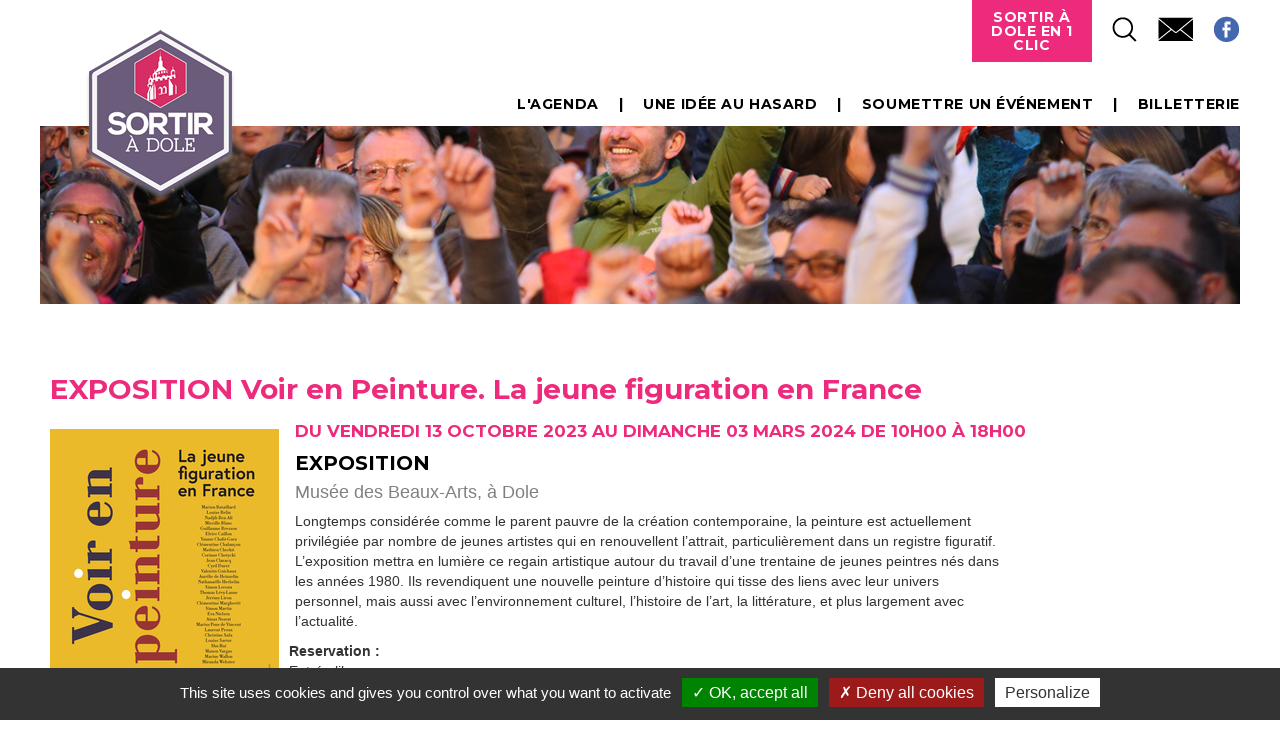

--- FILE ---
content_type: text/html; charset=utf-8
request_url: https://www.sortiradole.fr/fiche-agenda?annee=2023&jour=12&mois=11&type=agenda&uid=11524&cHash=9eff28aa9090ae5cfc0f05d5abe315b3
body_size: 4300
content:
<!DOCTYPE html>
<html lang="fr" dir="ltr">
<head>

<meta http-equiv="Content-Type" content="text/html; charset=utf-8">
<!-- 
	This website is powered by TYPO3 - inspiring people to share!
	TYPO3 is a free open source Content Management Framework initially created by Kasper Skaarhoj and licensed under GNU/GPL.
	TYPO3 is copyright 1998-2026 of Kasper Skaarhoj. Extensions are copyright of their respective owners.
	Information and contribution at https://typo3.org/
-->

<base href="https://www.sortiradole.fr/">
<link rel="shortcut icon" href="/fileadmin/template/2014/favicon.ico" type="image/x-icon">

<meta name="generator" content="TYPO3 CMS" />
<meta name="robots" content="index,follow,archive" />
<meta name="twitter:card" content="summary" />


<link rel="stylesheet" type="text/css" href="/typo3temp/assets/css/7015c8c4ac.css?1752075334" media="all">
<link rel="stylesheet" type="text/css" href="/typo3conf/ext/powermail/Resources/Public/Css/Basic.css?1755678088" media="all">
<link rel="stylesheet" type="text/css" href="/typo3conf/ext/powermail/Resources/Public/Css/Bootstrap.css?1755678088" media="all">






<title>EXPOSITION Voir en Peinture. La jeune figuration en France- Sortir a dole</title><meta name="google-site-verification" content="inhxUbKlDlbTWisaiuECt8zl_yaYTv0JfRDK927SmKA" />


<link rel="apple-touch-icon" sizes="228x228" href="http://www.sortiradole.fr/iphone.jpg">
<script type="text/javascript" src="/fileadmin/tarteaucitron/tarteaucitron.js"></script>

        <script type="text/javascript">
        tarteaucitron.init({
    	  "privacyUrl": "", /* Privacy policy url */

    	  "hashtag": "#tarteaucitron", /* Open the panel with this hashtag */
    	  "cookieName": "tarteaucitron", /* Cookie name */
    
    	  "orientation": "bottom", /* Banner position (top - bottom) */
                           
    	  "showAlertSmall": false, /* Show the small banner on bottom right */
    	  "cookieslist": false, /* Show the cookie list */
                           
          "showIcon": true, /* Show cookie icon to manage cookies */
          "iconPosition": "BottomRight", /* BottomRight, BottomLeft, TopRight and TopLeft */

    	  "adblocker": false, /* Show a Warning if an adblocker is detected */
                           
          "DenyAllCta" : true, /* Show the deny all button */
          "AcceptAllCta" : true, /* Show the accept all button when highPrivacy on */
          "highPrivacy": true, /* HIGHLY RECOMMANDED Disable auto consent */
                           
    	  "handleBrowserDNTRequest": false, /* If Do Not Track == 1, disallow all */

    	  "removeCredit": false, /* Remove credit link */
    	  "moreInfoLink": true, /* Show more info link */

          "useExternalCss": false, /* If false, the tarteaucitron.css file will be loaded */
          "useExternalJs": false, /* If false, the tarteaucitron.js file will be loaded */

    	  //"cookieDomain": ".my-multisite-domaine.fr", /* Shared cookie for multisite */
                          
          "readmoreLink": "", /* Change the default readmore link */

          "mandatory": true, /* Show a message about mandatory cookies */
        });
        (tarteaucitron.job = tarteaucitron.job || []).push('recaptcha');
    	tarteaucitron.user.gajsUa = 'UA-52851295-1';
        tarteaucitron.user.gajsMore = function () { /* add here your optionnal _ga.push() */ };
        (tarteaucitron.job = tarteaucitron.job || []).push('gajs');
</script>

<script type="text/javascript" src="//s7.addthis.com/js/300/addthis_widget.js#pubid=ra-4facda977a49a298"></script><style>#sous-menu, #breadcrumb, #titre_page {display: none;}</style>
<meta property="og:title" content="EXPOSITION Voir en Peinture. La jeune figuration en France" />
			<meta property="og:type" content="article" />
			<meta property="og:url" content="https://www.sortiradole.frhttps://www.sortiradole.fr/fiche-agenda?type=agenda&uid=11524&cHash=ea7e5aeef35b868692306ffa41dcdf8e" />
			<meta property="og:image" content="https://www.sortiradole.fr/fileadmin/tx_dklikagendav2/A3-exposition-Voir-enpeinture-V2-1696248828_01.jpg" />
<link rel="canonical" href="https://www.sortiradole.fr/fiche-agenda?annee=2023&amp;jour=12&amp;mois=11&amp;uid=11524&amp;cHash=9eff28aa9090ae5cfc0f05d5abe315b3"/>
</head>
<body>
<!DOCTYPE html>
<html>

<head>
    <title>Accueil</title>
    <meta name="viewport" content="width=device-width, initial-scale=1" />
    <link rel="stylesheet" type="text/css" href="/fileadmin/template/sortiradole/css/jquery-ui-1.10.4.custom.min.css" media="screen" />
    <link rel="stylesheet" href="/fileadmin/template/sortiradole/css/pure-min.css">
    <!--[if lte IE 8]>
            <link rel="stylesheet" href="http://yui.yahooapis.com/pure/0.5.0/grids-responsive-old-ie-min.css">
        <![endif]-->
    <!--[if gt IE 8]><!-->
    <link rel="stylesheet" href="/fileadmin/template/sortiradole/css/grids-responsive-min.css">
    <!--<![endif]-->
    <link rel="stylesheet" type="text/css" href="/fileadmin/template/sortiradole/css/style.css" />
    <link rel="stylesheet" type="text/css" href="/fileadmin/template/sortiradole/css/frise.css" />
    <link rel="stylesheet" type="text/css" href="/fileadmin/template/sortiradole/css/responsive.css" />
    <script src="/fileadmin/template/sortiradole/js/vendor/modernizr.js"></script>
</head>

<body>


    <div id="bandeau_wrapper">
        <div id="bandeau">
            <div class="logo"><a href=""><img src="/fileadmin/template/sortiradole/img/logo.png" alt="logo" /></a></div>
            <div class="tools">
                <ul><li class="cta"><a href="#">Sortir à Dole en 1 clic</a><ul><li><a href="/plan">Plan</a></li><li><a href="/brochures">Brochures</a></li></ul><li><a href="javascript:void(0);" class="search tools-btn hover60" title="Je recherche"><img src="/fileadmin/template/2017/img/tools-loupe.png" alt=""></a></li><li><a href="/contactez-nous" class="tools-btn hover60"><img src="/fileadmin/template/2017/img/tools-mail.png" alt=""></a></li><li><a target="_blank" class="tools-btn hover60" href="https://www.facebook.com/pages/Rendez-vous-%C3%A0-Dole/140591412795495?fref=ts" title="Suivez nous sur facebook"><img src="/fileadmin/template/2017/img/tools-fb.png" alt="Facebook"></a></li></ul><div class="clear"></div>
                <div class="clear"></div>
            </div>

            <div class="main_menu">
                <ul><li><a href="/lagenda">L'agenda</a></li><li><a href="/une-idee-au-hasard">Une idée au hasard</a></li><li><a href="/lagenda#bas">Soumettre un événement</a></li><li><a href="https://lacommanderie-dole.fr/" target="_blank" rel="noreferrer">Billetterie</a></li></ul>
                <div class="clear"></div>
            </div>

            <div class="bandeau-illustration"><img src="/fileadmin/template/sortiradole/img/fd_header.jpg" alt="" /></div>
        </div>
    </div>
    <div id="haut_wrapper">
        <div id="haut">
            <div id="breadcrumb"><a href="/">Sortir à Dole</a><span> &raquo;&nbsp;EXPOSITION Voir en Peinture. La jeune figuration en France</span></div>
            <div id="titre_page">
                <h1>EXPOSITION Voir en Peinture. La jeune figuration en France</h1>
            </div>
            <div id="sous-menu"></div>
            <!--breakheaderagenda-->
            <div id="haut_contenu">
                
    
<div id="c123"
                class="frame-default frame-type-list frame-layout-0"><div id="fiche-agenda"><!-- Go to www.addthis.com/dashboard to customize your tools --><div id="addthis_toolbox" class="addthis_toolbox addthis_default_style addthis_32x32_style" data-url="https://www.sortiradole.frhttps://www.sortiradole.fr/fiche-agenda?type=agenda&amp;uid=11524&amp;cHash=ea7e5aeef35b868692306ffa41dcdf8e"
        data-title="Rendez-vous à Dole - EXPOSITION Voir en Peinture. La jeune figuration en France" addthis:url="https://www.sortiradole.frhttps://www.sortiradole.fr/fiche-agenda?type=agenda&amp;uid=11524&amp;cHash=ea7e5aeef35b868692306ffa41dcdf8e"
        addthis:title="Rendez-vous à Dole - EXPOSITION Voir en Peinture. La jeune figuration en France"><a class="addthis_button_facebook"></a><a class="addthis_button_twitter"></a><a class="addthis_button_google_plusone_share"></a></div><div class="fiche-agenda-titre">
        EXPOSITION Voir en Peinture. La jeune figuration en France
    </div><div class="fiche-agenda-photo"><img alt="EXPOSITION Voir en Peinture. La jeune figuration en France" src="/fileadmin/_processed_/a/7/csm_A3-exposition-Voir-enpeinture-V2-1696248828_01_d3f1a1ed86.jpg" width="229" height="324" /><br /><br /><br /><br /></div><div class="fiche-agenda-texte"><div class="fiche-agenda-dates">
                Du vendredi 13 octobre 2023 au dimanche 03 mars 2024 De 10H00 à 18H00
            </div><div class="fiche-agenda-genre">
                Exposition
            </div><div class="fiche-agenda-lieu">
            
                Musée des Beaux-Arts,
            
            
                    
                            <!--  -->
                        
                
            
                à Dole
            
        </div><div class="fiche-agenda-descriptif"><p>Longtemps considérée comme le parent pauvre de la création contemporaine, la peinture est actuellement privilégiée par nombre de jeunes artistes qui en renouvellent l’attrait, particulièrement dans un registre figuratif. L’exposition mettra en lumière ce regain artistique autour du travail d’une trentaine de jeunes peintres nés dans les années 1980. Ils revendiquent une nouvelle peinture d’histoire qui tisse des liens avec leur univers personnel, mais aussi avec l’environnement culturel, l’histoire de l’art, la littérature, et plus largement avec l’actualité.</p></div><p><strong>Reservation :</strong><br> Entrée libre<br> &nbsp;</p><p><strong>Informations Pratique :</strong><br> Ouvert tous les jours de 10h à 12h et de 14h à 18h sauf les lundis, mardis et les dimanches matins<br> accueil-musee@dole.org<br> 03 84 79 25 85<br> 85 rue des arènes<br> &nbsp;</p><strong style="float: left;">Tarif(s) : </strong><p>&nbsp;Gratuit</p><div style="clear: both;"></div><p class="bodytext"><a href="https://linktr.ee/mba_dole" target="_blank">Lien externe vers cet évènement.</a></p><p><br /><br /><hr /></p><p class="bodytext liendirect lienagenda"><strong>Lien direct vers cette fiche : </strong><a href="https://www.sortiradole.fr/fiche-agenda?type=agenda&amp;uid=11524&amp;cHash=ea7e5aeef35b868692306ffa41dcdf8e"
                target="_blank">https://www.sortiradole.fr/fiche-agenda?type=agenda&amp;uid=11524&amp;cHash=ea7e5aeef35b868692306ffa41dcdf8e</a></p></div><div class="clear"></div></div></div>



            </div>
            <!--breakheaderagenda-->
        </div>
    </div>
    <div id="partenaires_wrapper">
        <div id="partenaires">
            <ul>
                <li><a href="http://www.doledujura.fr/" title="" class="hover80"><img src="/fileadmin/template/sortiradole/img/sortir_dole.jpg"
                            alt="btn_dole"></a></li>
                <li><a href="http://www.grand-dole.fr/" title="" class="hover80"><img src="/fileadmin/template/sortiradole/img/cc-grand-dole.jpg"
                            alt="btn_gd"></a></li>
                <li><a href="http://www.tourisme-paysdedole.fr/" title="" class="hover80"><img
                            src="/fileadmin/template/sortiradole/img/OTpaysdedole.jpg" alt="btn_pays_dole"></a></li>
            </ul>
        </div>
    </div>
    <div id="bas_wrapper">
        <div id="bas">

        </div>
    </div>
    <div id="footer_wrapper">
        <div id="footer">
            <ul><li><a href="/mentions-legales">Mentions légales</a></li><li><a href="/plan-du-site">Plan du site</a></li><li><a href="/contactez-nous">Contactez-nous</a></li><li>    <a title="Koredge, agence digitale Lyon et Besançon – création de site internet, référencement, social média" target="_blank" href="https://www.koredge.fr">Réalisation Koredge</a></li></ul>
        </div>
    </div>
    <div id="searchformwrap" class="fullscreen-overlay">
        <form role="search" method="get" id="searchform" action="/resultats-de-votre-recherche">
            <label class="screen-reader-text searchlabel" for="s">Rechercher</label>
            <input type="text" name="searchfor" id="s" class="text" placeholder="Rechercher" title="Rechercher">
            <input type="submit" id="searchsubmit" value="ok" class="btn">
            <p>Appuyez sur <b>Entrée</b> pour valider</p>
            <a href="#" class="close"></a>
        </form>
    </div>
    <link href="https://fonts.googleapis.com/css?family=Montserrat:700" rel="stylesheet">
    <script src="//ajax.googleapis.com/ajax/libs/jquery/1/jquery.min.js"></script>
    <script src="/fileadmin/template/sortiradole/js/plugins.js"></script>
    <script src="/fileadmin/template/sortiradole/js/fonctions.js"></script>
</body>

</html>

<script src="/typo3conf/ext/powermail/Resources/Public/JavaScript/Libraries/jquery.datetimepicker.min.js?1755678088" type="text/javascript"></script>
<script src="/typo3conf/ext/powermail/Resources/Public/JavaScript/Libraries/parsley.min.js?1755678088" type="text/javascript"></script>
<script src="/typo3conf/ext/powermail/Resources/Public/JavaScript/Powermail/Tabs.min.js?1755678088" type="text/javascript"></script>
<script src="/typo3conf/ext/powermail/Resources/Public/JavaScript/Powermail/Form.min.js?1755678088" type="text/javascript"></script>


</body>
</html>

--- FILE ---
content_type: text/css; charset=utf-8
request_url: https://www.sortiradole.fr/fileadmin/template/sortiradole/css/responsive.css
body_size: 1319
content:
.google-maps {
    position: relative;
    padding-bottom: 75%; /*(hauteur ÷ largeur = 0.9 = 90%)*/
    height: 0;
    overflow: hidden;
}
.google-maps iframe {
    position: absolute;
    top: 0;
    left: 0;
    width: 100%;
    height: 100%;
}

@media (max-width: 1860px) {
	#haut_contenu .frame>ul{
		margin-left: 0;
		padding: 30px;
	}
	.frame .mois-suivant{
		    height: 140px;
    padding-top: 58px;
	}
}

@media (max-width: 1620px) {
	.frame{
		padding-left: 83px;
	}
}

@media (max-width: 1162px) {
	
	#bgdate {
		margin: 0;
	}
	
	.csc-textpic img {
		border: none;
		width: 100%;
		height: auto;
	}

	#haut_contenu .sliderMois {
		position: relative;
		display: block;
		width: 96%;
		list-style-type: none;
		padding: 0;
		margin: 20px auto;
	}
	
	#haut_contenu .sliderMois li {
		display: block;
		float: left;
		width: 25%;
		height: 35px;
		text-align: center;
		line-height: 1em;
	}
	
	#haut_contenu .sliderMois li img {
		display:none;
	}
	
	.frame {
		width:990px;
		padding-left:83px;
	}
	
	#fiche-agenda {
		margin: 20px auto;
		position: relative;
		width: 95%;
		padding:40px 0;
	}
	
.annee-precedente {
	top: -50px;
	left: 10px;
}

.annee-suivante {
	top: -50px;
	right: 10px;
}


}

@media (max-width: 1000px)
{
	#bandeau_wrapper #bandeau .logo {
		width: 151px;
	}
}

@media (max-width: 990px) 
{

	.main_menu>ul>li>a {
		padding: 0 0 0 10px;
		font-size: 12px;
	}

	.main_menu>ul>li>a:after {
		content: "|";
		padding-left: 10px;
	}

	#breadcrumb{
		margin-left:2.5%;
	}
	#sous-menu{
		margin-left:2.5%;
	}
	#titre_page {
		margin-left:2.5%;
	}
	
	#haut_contenu {
		width: 95%;
		margin: 0 auto;
	}
	
	.back-frise {
		right:3%
	}
	
	#manifs_moteur {
		padding:20px;
	}
	
	.form_manif_locales .col1,
	.form_manif_locales .col2 {
		margin-right: 0%;
	}
	
	.form_manif_locales .col {
		margin: 0;
		padding: 0;
		width: 100%;
	}
	
	.form_manif_locales {
		width: 95%;
		margin: 0 auto;
	}
	
	.form_manif_locales .chp_txt_date_deb{
		margin-left: 76px;
	}
}


@media (max-width: 890px) 
{
	
	#haut_wrapper #haut #main_menu {
		margin-bottom: 40px;
		margin-top: -100px;
		margin-left: 214px;
	}
	
	#navGauche, #navDroite {
		top: 310px;
	}
	
	.fiche-agenda-descriptif {
		max-width:100%;
	}
	
	#back-wrap {
		display:none;
	}
}

@media (max-width: 820px) 
{

	#bandeau_wrapper #bandeau .space {
		width: 170px;
	}
	
	#haut_wrapper #haut {
		padding-top: 0px;
		position: relative;
	}
	
	#haut_wrapper #haut #main_menu {
		margin: 20px auto;
		text-align: center;
		margin-top: 40px;
	}
	
	#haut_wrapper #haut #main_menu ul li {
		float: none;
		display: inline-block;
	}
	
	.tx-dklikfrise2017-pi1 .wrap {
		position: relative;
	}
	
	#navGauche, #navDroite {
		top: 83px;
	}
}


@media (max-width: 780px)
{
	#haut_wrapper #haut,
	#bandeau_wrapper #bandeau {
		padding: 0 10px;
		position: relative;
	}

	#footer_wrapper #footer {

	}

	#bandeau_wrapper #bandeau .logo {
		position: relative;
		float: left;
		top: 5px;
		left: -32px;
	}
}

@media (max-width: 768px) 
{
	
	.flex-colonnegauche {
		margin-right: 0px;
	}
	
	.flex-colonnedroite {
		margin-left: 0px;
	}
}

@media (max-width: 700px) 
{
	#bandeau_wrapper #bandeau .bandeau_menu .menu-link {
		display: block;
	}

	#bandeau_wrapper #bandeau .space {
		display: none;
	}
	
	.gauche {
		float: right;
	}
	
	.col .gauche {
		float: left;
	}
	
	#bandeau_wrapper #bandeau .bandeau_menu ul.menu {
		position:absolute;
		top: 67px;
		right: 0;
		z-index: 2000;
		display:none;
	}
	
	#bandeau_wrapper #bandeau .bandeau_menu ul.menu.active {
		display:block;
	}
	
	#bandeau_wrapper #bandeau .bandeau_menu ul li.li_fb a,
	#bandeau_wrapper #bandeau .bandeau_menu ul li.li_twitter a {
		text-indent: 0;
		background: 0;
		margin: 0;
		padding: 25px 5px;
		margin-right: 20px;
		width: inherit;
		height: inherit;
		
	}
	
	#bandeau_wrapper #bandeau .bandeau_menu ul.menu li a {
		color: black;
		padding: 8px 15px;
		margin: 0;
	}
	
	#bandeau_wrapper #bandeau .bandeau_menu ul.menu li {
		float: none;
		background:white;
	}
	
	#bandeau_wrapper #bandeau .bandeau_menu ul.menu li:hover {
		float: none;
		background: #594B65;
	}
	
	#bandeau_wrapper #bandeau .bandeau_menu ul.menu li:hover a {
		color: white;
	}
}

@media (max-width: 640px)
{
	#bandeau_wrapper #bandeau .logo {
		position: relative;
		float: left;
		top: 5px;
		left: -19px;
		width: 103px;
	}
}

@media (max-width: 610px) 
{
	#addthis_toolbox {
		position: relative;
		top: initial;
		right: initial;
	}
	
	#haut_wrapper #haut #main_menu ul li {
		float: none;
		display: inline-block;
		width: 100%;
		margin: 0;
		padding: 0;
	}
	.form_manif_locales .chp_txt_date_deb {
		margin-left: 44px;
	}
}

@media (max-width: 568px) {

	#haut_wrapper #haut #titre_page h1 {
		font-size: 30px;
	}
	.fiche-agenda-photo {
		display:none;
	}
	
	.fiche-agenda-texte {
		margin-left:0;
	}
	
	.btn-mois-frise {
		margin: 10px 20px;
	}
	.essentiel-box img{
		min-height: inherit;
	}
}

@media (max-width: 480px) {
	.pure-form input[type=text], .pure-form input[type=password], .pure-form input[type=email], .pure-form input[type=url], .pure-form input[type=date], .pure-form input[type=month], .pure-form input[type=time], .pure-form input[type=datetime], .pure-form input[type=datetime-local], .pure-form input[type=week], .pure-form input[type=number], .pure-form input[type=search], .pure-form input[type=tel], .pure-form input[type=color], .pure-form select, .pure-form textarea {
		font-size: 1em;	
		width: 100%;
	}

	.logo {
		display:none;
	}

	.main_menu>ul>li>a {
		padding: 0 0 5px 10px;
		font-size: 14px;
	}

	.bandeau-illustration {
		display:none;
	}
}